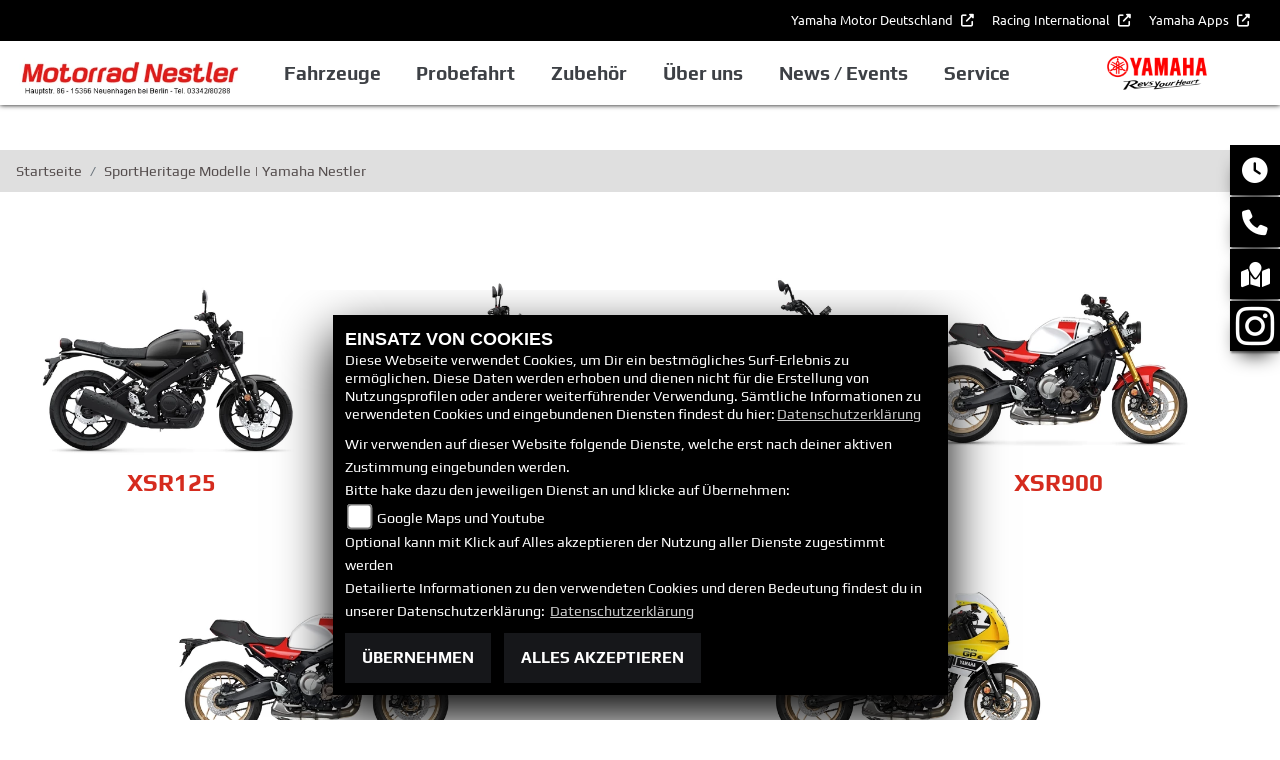

--- FILE ---
content_type: text/html; charset=utf-8
request_url: https://yamaha-nestler.de/de/yamaha-modelle/type-motorraeder/SportHeritage
body_size: 9927
content:

<!DOCTYPE html>

<html lang=de>
<head>
    <meta charset="utf-8" />
    <meta name="viewport" content="width=device-width" />
    <meta name="theme-color" content="#d52b1e">
    <title>SportHeritage Modelle | Yamaha Nestler </title>
    <meta name="keywords" content="yamaha, modelle, technische Daten, motorr&#228;der, Yamaha Nestler" />
    <meta name="description" content="Hier finden Sie die aktuellen Yamaha SportHeritage Modelle mit technischen Daten." />

    <meta name="robots" content="index,follow" />
    <meta http-equiv="Content-Type" content="text/html; charset=utf-8" />

                <link rel="shortcut icon" href="https://images5.1000ps.net/member-dateien/291_files/yamaha-favicon_2025-02-20.png" type="image/x-icon" />
            
<link href="/de/Content/Yamaha2020?v=XPze58I-f12KJbmw0iAp2Mlt6YmwKLZPY0YR8xhqcZ01" rel="stylesheet"/>
        </head>
<body class=" Yamaha2020  sb-right">

    <script src="/de/Content/base/js/jquery-3.5.1.min.js"></script>
    <script>
        jQuery.event.special.touchstart = {
            setup: function (_, ns, handle) {
                this.addEventListener("touchstart", handle, { passive: true });
            }
        };
    </script>
    <header class="transparent-background container-fluid" id="myMenuHeader">
    
<div class="d-flex head-topinfo">
<div class="container-template">
        <div class="flex-fill">
            <div class="d-flex p-2">

                <div class="openingtimes-head">
</div>
           
                    <div class="additional-info">
                        <nav class="navbar navbar-dark navbar-expand-lg">
                            <div class="collapse navbar-collapse">
                                <ul class="navbar-nav">
                                    <li class="nav-item">
                                        <a class="nav-link extern-link mr-2" href="https://www.yamaha-motor.eu/de/de/" target="_blank" title="" role="button" aria-haspopup="true" aria-expanded="false">
                                            Yamaha Motor Deutschland
                                        </a>
                                    </li>
                                   
                                        <li class="nav-item">
                                            <a class="nav-link extern-link mr-2" href="https://www.yamaha-racing.com/" target="_blank" title="Racing International" role="button" aria-haspopup="true" aria-expanded="false">
                                                Racing International
                                            </a>
                                        </li>
                                    
                                    <li class="nav-item">
                                        <a class="nav-link extern-link" href="https://www.yamaha-motor.eu/de/de/experiences/applications/" target="_blank" title="" role="button" aria-haspopup="true" aria-expanded="false">
                                            Yamaha Apps
                                        </a>
                                    </li>
                                </ul>
                            </div>
                        </nav>
                    </div>
            </div>
        </div>
    </div>
	</div>
    <div class="d-flex flex-row mb-lg-3 head-navigation">
       
        <div class="flex-fill justify-content-start dealer-logo-box">
                <a class="dealer-logo-link" href="/de"><img class="dealer-logo" src="https://images.1000ps.net/member-dateien/367854_files/nestler_2_2020-12-30.png?maxwidth=400&maxheight=200" alt="Logo" title="Logo" /></a>
        </div>
        <div class="flex-fill flex-column nav-base">            
            
<nav class="navbar navbar-dark navbar-expand-lg px-0">

    <button class="navbar-toggler" type="button" data-toggle="collapse" data-target="#navbarNavDropdown" aria-controls="navbarNavDropdown" aria-expanded="false" aria-label="Toggle navigation">
        <span class="navbar-toggler-icon"></span>
    </button>
    <div class="collapse navbar-collapse justify-content-center" id="navbarNavDropdown">
        <button class="navbar-toggler" type="button" data-toggle="collapse" data-target="#navbarNavDropdown" aria-controls="navbarNavDropdown" aria-expanded="false" aria-label="Toggle navigation">
            <svg aria-hidden="true" data-prefix="fas" data-icon="times" class="svg-inline--fa fa-times fa-w-11 " role="img" xmlns="http://www.w3.org/2000/svg" viewBox="0 0 352 512"><path fill="currentColor" d="M242.72 256l100.07-100.07c12.28-12.28 12.28-32.19 0-44.48l-22.24-22.24c-12.28-12.28-32.19-12.28-44.48 0L176 189.28 75.93 89.21c-12.28-12.28-32.19-12.28-44.48 0L9.21 111.45c-12.28 12.28-12.28 32.19 0 44.48L109.28 256 9.21 356.07c-12.28 12.28-12.28 32.19 0 44.48l22.24 22.24c12.28 12.28 32.2 12.28 44.48 0L176 322.72l100.07 100.07c12.28 12.28 32.2 12.28 44.48 0l22.24-22.24c12.28-12.28 12.28-32.19 0-44.48L242.72 256z"></path></svg>
        </button>
        <div class="d-block d-sm-none socialmedialink">


        <a href="https://www.instagram.com/yamahanestler/" class="socailmedialink link-instagram" target="_blank" title="Yamaha Nestler auf Instagram">
            <i class="fab fa-instagram" aria-label="Instagram Fanpage von Yamaha Nestler"></i>
        </a>

    
</div>
        <div class="text-right pr-3 navbar-over">
            <ul class="navbar-nav">




                        <li class="nav-item dropdown">
                            <a class="nav-link dropdown-toggle text-uppercase" href="#" id="navbarDropdownMenuLink0" title="Fahrzeuge" role="button" data-toggle="dropdown" aria-haspopup="true" aria-expanded="false">
                                Fahrzeuge
                            </a>
                            <div class="dropdown-menu transparent-background" aria-labelledby="navbarDropdownMenuLink0">
                                    <a class="dropdown-item " href="/de/motorrad-fahrzeugbestand"  title="Unser Yamaha Fahrzeugbestand" id=FahrzeugBestand>Unser Yamaha Fahrzeugbestand</a>
                                    <a class="dropdown-item " href="/de/yamaha-modelle/type-motorraeder"  title="Yamaha Motorr&#228;der" >Motorr&#228;der</a>
                                    <a class="dropdown-item " href="/de/yamaha-modelle/type-roller"  title="Yamaha Roller" >Roller</a>
                                    <a class="dropdown-item " href="/de/finanzierungsanfrage"  title="Finanzierung und Leasing" >Finanzierung und Leasing</a>
                            </div>
                        </li>
                        <li class="nav-item active">
                            <a class="nav-link text-uppercase " href="/de/probefahrtanfrage"  title="Probefahrt">Probefahrt</a>
                        </li>
                        <li class="nav-item dropdown">
                            <a class="nav-link dropdown-toggle text-uppercase" href="#" id="navbarDropdownMenuLink1" title="Zubeh&#246;r" role="button" data-toggle="dropdown" aria-haspopup="true" aria-expanded="false">
                                Zubeh&#246;r
                            </a>
                            <div class="dropdown-menu transparent-background" aria-labelledby="navbarDropdownMenuLink1">
                                    <a class="dropdown-item extern-link" href="https://www.yamaha-motor.eu/de/de/clothing-merchandise/clothing/" target='_blank' title="Bekleidung" id=>Bekleidung</a>
                                    <a class="dropdown-item extern-link" href="https://www.yamaha-motor.eu/de/de/accessories/" target='_blank' title="Zubeh&#246;r" id=>Zubeh&#246;r</a>
                                    <a class="dropdown-item extern-link" href="https://www.yamaha-motor.eu/de/de/service-support/yamalube/" target='_blank' title="Yamalube" >Yamalube</a>
                            </div>
                        </li>
                        <li class="nav-item dropdown">
                            <a class="nav-link dropdown-toggle text-uppercase" href="#" id="navbarDropdownMenuLink2" title="&#220;ber uns" role="button" data-toggle="dropdown" aria-haspopup="true" aria-expanded="false">
                                &#220;ber uns
                            </a>
                            <div class="dropdown-menu transparent-background" aria-labelledby="navbarDropdownMenuLink2">
                                    <a class="dropdown-item " href="/de/unser-unternehmen"  title="Unternehmen" >Unternehmen</a>
                                    <a class="dropdown-item " href="/de/unser-team"  title="Team" >Team</a>
                                    <a class="dropdown-item extern-link" href="https://home.mobile.de/MOTORRADCENTERMIKENESTLER#ses" target='_blank' title="mobile.de Fahrzeugbestand" >mobile.de Fahrzeugbestand</a>
                                    <a class="dropdown-item " href="/de/jobangebote"  title="Jobs" >Jobs</a>
                                    <a class="dropdown-item " href="/de/kontakt"  title="Kontakt" >Kontakt</a>
                            </div>
                        </li>
                        <li class="nav-item dropdown">
                            <a class="nav-link dropdown-toggle text-uppercase" href="#" id="navbarDropdownMenuLink3" title="News / Events" role="button" data-toggle="dropdown" aria-haspopup="true" aria-expanded="false">
                                News / Events
                            </a>
                            <div class="dropdown-menu transparent-background" aria-labelledby="navbarDropdownMenuLink3">
                                    <a class="dropdown-item " href="/de/yamaha-promotions"  title="Yamaha Promotions" >Yamaha Promotions</a>
                                    <a class="dropdown-item " href="/de/news"  title="News" >News</a>
                                    <a class="dropdown-item " href="/de/aktuelle-veranstaltungen"  title="Events" >Events</a>
                                    <a class="dropdown-item extern-link" href="https://www.yamaha-motor.eu/de/de/news/" target='_blank' title="Yamaha News" >Yamaha News</a>
                                    <a class="dropdown-item extern-link" href="https://www.yamaha-motor.eu/de/de/events/#/" target='_blank' title="Yamaha Events" >Yamaha Events</a>
                            </div>
                        </li>
                        <li class="nav-item dropdown">
                            <a class="nav-link dropdown-toggle text-uppercase" href="#" id="navbarDropdownMenuLink4" title="Service" role="button" data-toggle="dropdown" aria-haspopup="true" aria-expanded="false">
                                Service
                            </a>
                            <div class="dropdown-menu transparent-background" aria-labelledby="navbarDropdownMenuLink4">
                                    <a class="dropdown-item " href="/de/unser-service"  title="Leistungen" >Leistungen</a>
                                    <a class="dropdown-item " href="/de/you-services"  title="YOU Services" >YOU Services</a>
                                    <a class="dropdown-item extern-link" href="https://www.yamaha-motor.eu/de/de/service-maintenance/owner-manual/" target='_blank' title="Bedienungsanleitungen" >Bedienungsanleitungen</a>
                                    <a class="dropdown-item extern-link" href="https://www.yamaha-motor.eu/de/de/service-maintenance/parts-catalogue/" target='_blank' title="Ersatzteilkatalog" >Ersatzteilkatalog</a>
                                    <a class="dropdown-item extern-link" href="https://www.yamaha-motor.eu/de/de/brochures/" target='_blank' title="Download Prospekte" >Download Prospekte</a>
                            </div>
                        </li>
            </ul>
        </div>
    </div>
</nav>
        </div>
        <div class="flex-fill align-self-center marken-logo">
                <a href="/de" title="Startseite Yamaha Nestler"><img class="template_logo" src="https://images5.1000ps.net/member-dateien/291_files/2025-yam-yamaharyh-logo-red-blackryh-flat-jp-lsc-rgb_2025-02-20.png?maxwidth=300&maxheight=150" alt="Yamaha Logo" /></a>
        </div>
    </div>
</header>

    
<div class="container">
    <div class="Sidebar__buttons_mobile d-flex d-md-none row justify-content-center container-template sidebarsSlider">

                                     <a href="#" class="col sbbr_button sbbmap" data-toggle="modal" data-target="#StandortSidebar" title="Standort" alt="Standort Modal öffnen"></a>
                <a target="_blank" class="col sbbr_button sbbinstagram" href="https://www.instagram.com/yamahanestler/" title="Instagram" alt="Link zur Instagram Fanpage"></a>
    </div>
</div>




    


    <div class="breadcrumb-container ">
        <div class="container-template">
                <nav aria-label="breadcrumb">
                    <ol class="breadcrumb px-0">
                                    <li class="breadcrumb-item text-uppercase"><a href="/de" class="normaltextlink" title="Startseite"><b>Startseite</b></a></li>
                                    <li class="breadcrumb-item text-uppercase active" aria-current="page"><b>SportHeritage Modelle | Yamaha Nestler </b></li>
                    </ol>
                </nav>
                            <script type="application/ld+json">
                    [{
            "@context": "http://schema.org",
                    "@type": "BreadcrumbList",
                    "itemListElement":
                    [
                        {
                            "@type":"ListItem",
                            "position": 1,
                            "item":
                            {
                                "@id":"/",
                                "name":"Startseite"
                            }
                        }
                            ,
                        {
                            "@type":"ListItem",
                            "position": 2,
                            "item":
                            {
                                "@id":"",
                                "name":"SportHeritage Modelle | Yamaha Nestler "
                            }
                        }
                    ]
                    }]
                </script>
        </div>
    </div>



    <div role="main"   class="sbb-padding"   >
        
    <div class="container-template my-4">
        <div class="motkat">
            
                        <div id="" class="modellcontent mt-3">
                          
                                <div class="row px-2 mx-auto py-5">
            <div class="col-xl-3 col-lg-4 col-md-6 col-12 px-0 mb-5 position-relative mx-auto text-center text-lg-left" data-aos="fade-up">
                <div class="boxinline-style">
                    <a href="/de/motorrad-modell-yamaha-xsr125-10653-2026" title="Yamaha XSR125   ansehen">

                        <picture>
                            <source srcset="https://images5.1000ps.net/images_bikekat/2026/4-Yamaha/10653-XSR125/002-639005307692991543-yamaha-xsr125.jpg?mode=crop&width=480&height=350&format=webp" type="image/webp" />
                            <source srcset="https://images5.1000ps.net/images_bikekat/2026/4-Yamaha/10653-XSR125/002-639005307692991543-yamaha-xsr125.jpg?mode=crop&width=480&height=350" type="image/jpeg" />
                            <img class="img-fluid lazyload" data-src="https://images5.1000ps.net/images_bikekat/2026/4-Yamaha/10653-XSR125/002-639005307692991543-yamaha-xsr125.jpg?mode=crop&width=480&height=350&format=webp" src="https://images6.1000ps.net/images/nopic-motorcycle.gif?mode=crop&width=480&height=350" alt="Yamaha XSR125  " />
                        </picture>
                        <div class="lineargradientbg pt-5 px-4">
                            <h3> XSR125  </h3>
                            <div class="standard-line mb-2"></div>
                            <p>
                                
                                
                            </p>
                        </div>
                    </a>
                </div>
            </div>
            <div class="col-xl-3 col-lg-4 col-md-6 col-12 px-0 mb-5 position-relative mx-auto text-center text-lg-left" data-aos="fade-up">
                <div class="boxinline-style">
                    <a href="/de/motorrad-modell-yamaha-xsr125-legacy-11175-2026" title="Yamaha XSR125 Legacy   ansehen">

                        <picture>
                            <source srcset="https://images5.1000ps.net/images_bikekat/2026/4-Yamaha/11175-XSR125_Legacy/001-639005304812107551-yamaha-xsr125-legacy.jpg?mode=crop&width=480&height=350&format=webp" type="image/webp" />
                            <source srcset="https://images5.1000ps.net/images_bikekat/2026/4-Yamaha/11175-XSR125_Legacy/001-639005304812107551-yamaha-xsr125-legacy.jpg?mode=crop&width=480&height=350" type="image/jpeg" />
                            <img class="img-fluid lazyload" data-src="https://images5.1000ps.net/images_bikekat/2026/4-Yamaha/11175-XSR125_Legacy/001-639005304812107551-yamaha-xsr125-legacy.jpg?mode=crop&width=480&height=350&format=webp" src="https://images6.1000ps.net/images/nopic-motorcycle.gif?mode=crop&width=480&height=350" alt="Yamaha XSR125 Legacy  " />
                        </picture>
                        <div class="lineargradientbg pt-5 px-4">
                            <h3> XSR125 Legacy  </h3>
                            <div class="standard-line mb-2"></div>
                            <p>
                                
                                
                            </p>
                        </div>
                    </a>
                </div>
            </div>
            <div class="col-xl-3 col-lg-4 col-md-6 col-12 px-0 mb-5 position-relative mx-auto text-center text-lg-left" data-aos="fade-up">
                <div class="boxinline-style">
                    <a href="/de/motorrad-modell-yamaha-xsr700-8324-2026" title="Yamaha XSR700   ansehen">

                        <picture>
                            <source srcset="https://images5.1000ps.net/images_bikekat/2026/4-Yamaha/8324-XSR700/001-639005303420051106-yamaha-xsr700.jpg?mode=crop&width=480&height=350&format=webp" type="image/webp" />
                            <source srcset="https://images5.1000ps.net/images_bikekat/2026/4-Yamaha/8324-XSR700/001-639005303420051106-yamaha-xsr700.jpg?mode=crop&width=480&height=350" type="image/jpeg" />
                            <img class="img-fluid lazyload" data-src="https://images5.1000ps.net/images_bikekat/2026/4-Yamaha/8324-XSR700/001-639005303420051106-yamaha-xsr700.jpg?mode=crop&width=480&height=350&format=webp" src="https://images6.1000ps.net/images/nopic-motorcycle.gif?mode=crop&width=480&height=350" alt="Yamaha XSR700  " />
                        </picture>
                        <div class="lineargradientbg pt-5 px-4">
                            <h3> XSR700  </h3>
                            <div class="standard-line mb-2"></div>
                            <p>
                                
                                
                            </p>
                        </div>
                    </a>
                </div>
            </div>
            <div class="col-xl-3 col-lg-4 col-md-6 col-12 px-0 mb-5 position-relative mx-auto text-center text-lg-left" data-aos="fade-up">
                <div class="boxinline-style">
                    <a href="/de/motorrad-modell-yamaha-xsr900-8430-2026" title="Yamaha XSR900   ansehen">

                        <picture>
                            <source srcset="https://images5.1000ps.net/images_bikekat/2026/4-Yamaha/8430-XSR900/001-639005288506366947-yamaha-xsr900.jpg?mode=crop&width=480&height=350&format=webp" type="image/webp" />
                            <source srcset="https://images5.1000ps.net/images_bikekat/2026/4-Yamaha/8430-XSR900/001-639005288506366947-yamaha-xsr900.jpg?mode=crop&width=480&height=350" type="image/jpeg" />
                            <img class="img-fluid lazyload" data-src="https://images5.1000ps.net/images_bikekat/2026/4-Yamaha/8430-XSR900/001-639005288506366947-yamaha-xsr900.jpg?mode=crop&width=480&height=350&format=webp" src="https://images6.1000ps.net/images/nopic-motorcycle.gif?mode=crop&width=480&height=350" alt="Yamaha XSR900  " />
                        </picture>
                        <div class="lineargradientbg pt-5 px-4">
                            <h3> XSR900  </h3>
                            <div class="standard-line mb-2"></div>
                            <p>
                                
                                
                            </p>
                        </div>
                    </a>
                </div>
            </div>
            <div class="col-xl-3 col-lg-4 col-md-6 col-12 px-0 mb-5 position-relative mx-auto text-center text-lg-left" data-aos="fade-up">
                <div class="boxinline-style">
                    <a href="/de/motorrad-modell-yamaha-xsr900-35kw-13345-2026" title="Yamaha XSR900 35kW   ansehen">

                        <picture>
                            <source srcset="https://images5.1000ps.net/images_bikekat/2026/4-Yamaha/13345-XSR900_35kW/003-639005302705224231-yamaha-xsr900-35kw.jpg?mode=crop&width=480&height=350&format=webp" type="image/webp" />
                            <source srcset="https://images5.1000ps.net/images_bikekat/2026/4-Yamaha/13345-XSR900_35kW/003-639005302705224231-yamaha-xsr900-35kw.jpg?mode=crop&width=480&height=350" type="image/jpeg" />
                            <img class="img-fluid lazyload" data-src="https://images5.1000ps.net/images_bikekat/2026/4-Yamaha/13345-XSR900_35kW/003-639005302705224231-yamaha-xsr900-35kw.jpg?mode=crop&width=480&height=350&format=webp" src="https://images6.1000ps.net/images/nopic-motorcycle.gif?mode=crop&width=480&height=350" alt="Yamaha XSR900 35kW  " />
                        </picture>
                        <div class="lineargradientbg pt-5 px-4">
                            <h3> XSR900 35kW  </h3>
                            <div class="standard-line mb-2"></div>
                            <p>
                                
                                
                            </p>
                        </div>
                    </a>
                </div>
            </div>
            <div class="col-xl-3 col-lg-4 col-md-6 col-12 px-0 mb-5 position-relative mx-auto text-center text-lg-left" data-aos="fade-up">
                <div class="boxinline-style">
                    <a href="/de/motorrad-modell-yamaha-xsr900-gp-12199-2026" title="Yamaha XSR900 GP   ansehen">

                        <picture>
                            <source srcset="https://images5.1000ps.net/images_bikekat/2026/4-Yamaha/12199-XSR900_GP/021-638983678140576576-yamaha-xsr900-gp.jpg?mode=crop&width=480&height=350&format=webp" type="image/webp" />
                            <source srcset="https://images5.1000ps.net/images_bikekat/2026/4-Yamaha/12199-XSR900_GP/021-638983678140576576-yamaha-xsr900-gp.jpg?mode=crop&width=480&height=350" type="image/jpeg" />
                            <img class="img-fluid lazyload" data-src="https://images5.1000ps.net/images_bikekat/2026/4-Yamaha/12199-XSR900_GP/021-638983678140576576-yamaha-xsr900-gp.jpg?mode=crop&width=480&height=350&format=webp" src="https://images6.1000ps.net/images/nopic-motorcycle.gif?mode=crop&width=480&height=350" alt="Yamaha XSR900 GP  " />
                        </picture>
                        <div class="lineargradientbg pt-5 px-4">
                            <h3> XSR900 GP  </h3>
                            <div class="standard-line mb-2"></div>
                            <p>
                                
                                
                            </p>
                        </div>
                    </a>
                </div>
            </div>
    </div>

                        </div>


        </div>
    </div>

    </div>
    <footer>
    <div class="container-template py-4 px-3">
        <div class="row">
            <div class="col-12 col-sm-6 col-lg-3 mb-3 kontakt-footer">
                <div class="contact--base">
        <h3 class="text-uppercase">Yamaha Nestler</h3>
        <div class="border my-2"></div>

        
<p>


    <a class="cardlink" href="https://maps.google.com/?q=Hauptstra&#223;e, 86 15366 Neuenhagen BrandenburgDeutschland" title="Navigiere zur Adresse von Yamaha Nestler" target="_blank">
        Yamaha Nestler<br>Hauptstraße, 86<br>15366 Neuenhagen<br>Deutschland
    </a>
</p>
<dl class="linkliste">
        <dt>Telefon:</dt>
        <dd><a href="tel:+49334280288" title="Yamaha Nestler anrufen">+49334280288</a></dd>
                <dt>Fax:</dt>
        <dd>03342/200062</dd>
            <dt>WWW:</dt>
        <dd><a href="http://www.yamaha-nestler.de" target="_blank">http://www.yamaha-nestler.de</a></dd>
            <dt>E-Mail:</dt>
        <dd>

            <script type="text/javascript">
                var a = 'info';
                var y = 'yamaha-nestler.de';
                document.write('<a href=\"mailto:' + a + '@' + y + '\">');
                document.write(a + '@' + y + '</a>');
            </script>
        </dd>
            <dt class="sociallinks">Social:</dt>
        <dd class="sociallinks">
            


        <a href="https://www.instagram.com/yamahanestler/" class="socailmedialink link-instagram" target="_blank" title="Yamaha Nestler auf Instagram">
            <i class="fab fa-instagram" aria-label="Instagram Fanpage von Yamaha Nestler"></i>
        </a>

    

        </dd>
    </dl>
    </div>

            </div>

            <div class="col-12 col-sm-6 col-lg-3 mb-3 links-footer">
<h3 class="text-uppercase">Links</h3>
<div class="border my-2"></div>
<ul class="linkliste">
    <li><a href="/de/unser-unternehmen" class="linkunternehmen_footer" title="Unternehmen Footer">Unternehmen</a></li>
        <li><a href="/de/neufahrzeuge" class="linkneufahrzeuge_footer" title="Alle Neufahrzeuge">Neufahrzeuge</a></li>
        <li><a href="/de/gebrauchte-motorraeder" class="linkgebrauchte_footer" title="Alle Gebrauchten Motorräder">Gebrauchtfahrzeuge</a></li>
        <li><a href="/de/unser-service" class="linkservice_footer" title="Service">Service</a></li>
    </ul>                </div>

            <div class="col-12 col-sm-6 col-lg-3 mb-3 rechtliches-footer">
                    <h3 class="text-uppercase">Rechtliches</h3>
    <div class="border my-2"></div>
<ul class="linkliste d-flex flex-wrap">
    <li><a href="/de/agb" class="agb-link" title="AGB">AGB</a></li>
    <li><a href="/de/impressum" class="impressum-link" title="Impressum">Impressum</a></li>
    <li><a href="/de/datenschutz" class="datenschutz-link" title="Datenschutz">Datenschutz</a></li>
    <li><a href="/de/Disclaimer" class="disclaimer-link" title="Disclaimer">Disclaimer</a></li>
    <li><a href="/de/barrierefreiheit" class="barrierefreiheit-link" title="Barrierefreiheit">Barrierefreiheit</a></li>

</ul>
<ul class="linkliste">
    <li><a href="/de/yamaha-modelle/type-motorraeder/content-batteriegesetz" class="linkbatterie_footer" title="Batteriegesetz">Batteriegesetz</a></li>
        <li><a href="/de/yamaha-modelle/type-motorraeder/content-altoelverordnung" class="linkverordnung_footer" title="Altölverordnung">Altölverordnung</a></li>
    </ul>            </div>
            <div class="col-12 col-sm-6 col-lg-3 mb-3 oeffnungszeiten">

                <h3 class="text-uppercase">Öffnungszeiten</h3>
                <div class="border my-2"></div>
                


    <script>
        jQuery(function () {
            jQuery('[data-toggle="tooltip"]').tooltip()
        })
    </script>
    <div class="bz-tabs">
            <div class="tab-content p-3" id="pills-tabContent-footer">

                    <div class="tab-pane fade show active" id="pills-oeff-footer" role="tabpanel">
                        <div class="oeff-main ">


                        </div>
                    </div>

            </div>


        </div>

                <div class="text-right emptycachesymbol"><a href="/de/cacheleeren" title="Dient zum leeren des Zwischenspeichers der Websites" rel=”nofollow”><i class="far fa-check-square"></i></a></div>
            </div>
        </div>
        <div class="row mt-4">
            

        </div>
        
    </div>
</footer>

<div id="sidebarright" class="d-none d-md-block">
                             <a href="#" class="sbbr_button sbbclock" data-toggle="modal" data-target="#OeffnungszeitenSidebar" title="Öffnungszeiten" aria-labelledby="pills-tabContent-modal" alt="Öfnungszeiten Popup öffnen"><i class="fas fa-clock"></i></a>
                             <a href="#" class="sbbr_button sbbphonecall" data-toggle="modal" data-target="#TelefonSidebar" title="Kontaktdaten" aria-labelledby="TelefonSidebar" alt="Telefon Sidebar Popup öffnen"><i class="fas fa-phone"></i></a>
                             <a href="#" class="sbbr_button sbbmapmarked" data-toggle="modal" data-target="#StandortSidebar" title="Standort" aria-labelledby="StandortSidebar" alt="Standort Sidebar Popup öffnen"><i class="fas fa-map-marked"></i></a>
            <a target="_blank" class="sbbr_button sbbinstagram2" href="https://www.instagram.com/yamahanestler/" title="Instagram" alt="Link zur Instagram Fanpage">
            </a>
</div>
<div id="sidebarleft" class="d-none d-md-block">
</div>



<div id="OeffnungszeitenSidebar" class="modal fade">
    <div class="modal-dialog">
        <div class="modal-content">
            <div class="modal-header">
                <h3 class="modal-title">Öffnungszeiten</h3>
                <button type="button" class="close" data-dismiss="modal" aria-hidden="true">&times;</button>
            </div>
            <div class="modal-body">

                


    <script>
        jQuery(function () {
            jQuery('[data-toggle="tooltip"]').tooltip()
        })
    </script>
    <div class="bz-tabs">
            <div class="tab-content p-3" id="pills-tabContent-modal">

                    <div class="tab-pane fade show active" id="pills-oeff-modal" role="tabpanel">
                        <div class="oeff-main ">


                        </div>
                    </div>

            </div>


        </div>

            </div>
            <div class="modal-footer">
                <button type="button" class="standard-button text-uppercase" data-dismiss="modal">Schließen</button>
            </div>
        </div>
    </div>
</div>


<div id="TelefonSidebar" class="modal fade">
    <div class="modal-dialog">
        <div class="modal-content">
            <div class="modal-header">
                <h3 class="modal-title">Kontakt</h3>
                <button type="button" class="close" data-dismiss="modal" aria-hidden="true">&times;</button>
            </div>
            <div class="modal-body">
                
<p>


    <a class="cardlink" href="https://maps.google.com/?q=Hauptstra&#223;e, 86 15366 Neuenhagen BrandenburgDeutschland" title="Navigiere zur Adresse von Yamaha Nestler" target="_blank">
        Yamaha Nestler<br>Hauptstraße, 86<br>15366 Neuenhagen<br>Deutschland
    </a>
</p>
<dl class="linkliste">
        <dt>Telefon:</dt>
        <dd><a href="tel:+49334280288" title="Yamaha Nestler anrufen">+49334280288</a></dd>
                <dt>Fax:</dt>
        <dd>03342/200062</dd>
            <dt>WWW:</dt>
        <dd><a href="http://www.yamaha-nestler.de" target="_blank">http://www.yamaha-nestler.de</a></dd>
            <dt>E-Mail:</dt>
        <dd>

            <script type="text/javascript">
                var a = 'info';
                var y = 'yamaha-nestler.de';
                document.write('<a href=\"mailto:' + a + '@' + y + '\">');
                document.write(a + '@' + y + '</a>');
            </script>
        </dd>
            <dt class="sociallinks">Social:</dt>
        <dd class="sociallinks">
            


        <a href="https://www.instagram.com/yamahanestler/" class="socailmedialink link-instagram" target="_blank" title="Yamaha Nestler auf Instagram">
            <i class="fab fa-instagram" aria-label="Instagram Fanpage von Yamaha Nestler"></i>
        </a>

    

        </dd>
    </dl>
            </div>
            <div class="modal-footer">
                <button type="button" class="standard-button text-uppercase" data-dismiss="modal">Schließen</button>
            </div>
        </div>
    </div>
</div>

<div id="StandortSidebar" class="modal fade">
    <div class="modal-dialog">
        <div class="modal-content">
            <div class="modal-header">
                <h3 class="modal-title">Unser Standort</h3>
                <button type="button" class="close" data-dismiss="modal" aria-hidden="true">&times;</button>
            </div>
            <div class="modal-body">
                    <p>
                        <b>Yamaha Nestler</b><br />
                        Hauptstra&#223;e, 86<br />
                        15366 Neuenhagen<br />
Deutschland                        <br />
                        Telefon: <a href="tel:+49334280288">+49334280288</a>
                        </p>
                                                


            </div>
            <div class="clearfix"></div>
            <div class="modal-footer">
                <button type="button" class="standard-button text-uppercase" data-dismiss="modal">Schließen</button>
            </div>
        </div>
    </div>
</div>

<div id="WhatsappSidebar" class="modal fade">
    <div class="modal-dialog">
        <div class="modal-content">
            <div class="modal-header">
                <h2 class="modal-title">Whatsapp Kontakt</h2>
                <button type="button" class="close" data-dismiss="modal" aria-hidden="true">&times;</button>
            </div>
            <div class="modal-body">
                <div class="table-responsive">
                    <table class="table table-striped">
                        <tbody>
                            <tr>
                                <th scope="col">Whatsapp Nummer:</th>
                                <td><a href="tel:" title="Yamaha Nestler anrufen"></a></td>
                            </tr>
                        </tbody>
                    </table>
                        <a href="https://wa.me/" class="content__button" target="_blank">Kontaktiere uns direkt</a>
                </div>
            </div>
            <div class="modal-footer">
                <button type="button" class="standard-button text-uppercase" data-dismiss="modal">Schließen</button>
            </div>
        </div>
    </div>
</div>



        
        <link href="https://images5.1000ps.net/haendlerwebseiten/globalfiles/Scripts/CookieConsent/cookieconsent.min.css?v=37" type="text/css" rel="stylesheet" />
        <script type="text/javascript" src="https://images.1000ps.net/haendlerwebseiten/globalfiles/Scripts/CookieConsent/cookieconsent.js?v=39"></script>
        <div class="cookieinfo_over" style="display:none;">
            <div class="cookie_content">
                <strong>EINSATZ VON COOKIES</strong><br />
                Diese Webseite verwendet Cookies, um Dir ein bestmögliches Surf-Erlebnis zu ermöglichen. Diese Daten werden erhoben und dienen nicht für die Erstellung von Nutzungsprofilen oder anderer weiterführender Verwendung. Sämtliche Informationen zu verwendeten Cookies und eingebundenen Diensten findest du hier:<a href="/de/datenschutz" title="Datenschutzrichtlinien">Datenschutzerklärung</a>
                <form action="/de/HomeController/SetCookies/" id="cookiequest" method="post">
                    <div class="save_choice">
                        Wir verwenden auf dieser Website folgende Dienste, welche erst nach deiner aktiven Zustimmung eingebunden werden.<br />
                        Bitte hake dazu den jeweiligen Dienst an und klicke auf Übernehmen:<br />
                        
                        <input type="checkbox" id="GoogleMapsYoutube" name="GoogleMapsYoutubeCookies" value="true"><label for="GoogleMapsYoutube">Google Maps und Youtube</label><br />
                        Optional kann mit Klick auf Alles akzeptieren der Nutzung aller Dienste zugestimmt werden<br />
                        Detailierte Informationen zu den verwendeten Cookies und deren Bedeutung findest du in unserer Datenschutzerklärung: <a href="/de/datenschutz" title="Datenschutzrichtlinien">Datenschutzerklärung</a>

                        <div class="clearfix"></div>
                    </div>
                    <button class="standard-button standardbuttonlink button__main" title="Cookies ablehnen" data-ajax="false" type="submit" id="cookiesentdis" onclick="javascript: setCookiesConsent(false,'de')">Übernehmen</button>
                    <button class="standard-button standardbuttonlink button__main" title="Cookies setzen" data-ajax="false" data-cm-action="accept-all" type="submit" id="cookiesent" data-cy="cookie-accept-button" onclick="javascript: setCookiesConsent(true,'de')">Alles akzeptieren</button>
                    <div class="noscript" style="display:block;">Um zustimmen zu können und um eine Verwendung der Scripte zu ermöglichen muss in deinem Browser Javascript aktiviert werden</div>
                </form>
            </div>
        </div>

    

    <script src="/de/Content/js/Yamaha2020?v=JpAQQHnqtmWNSym5V8Ln4aktoi4B_7n6Q31nLMM7ogI1"></script>

    
    <script src="/de/bundles/slick-slider-js?v=3O6rzmMInEV11qomRb5w3wMHmFSRSZFPCUnvhx1PJ-01"></script>

    <script src="/de/Content/Themes/Default/Default/js/functions.js"></script>

    <link href="/de/bundles/slick-slider-css?v=Z0mEJb9_910iDFTn5zHlCpdH_mbQU9KER405SzHklIs1" rel="stylesheet"/>

    <script src="/de/bundles/universal-parallax-js?v=VMps06hiIwbsJ9mTSirWU61ew9QxXMSPPAQqtxtBfRI1"></script>
<link href="/de/bundles/universal-parallax-css?v=6zYxGSzTcDOgOPPNvXRyP-bKN6wcBlaI4WsVWMUzK_s1" rel="stylesheet"/>
        <script>
            /*Achtung: für Triumph ist speed in Logik PageHead gleichzusetzen*/
            new universalParallax().init({
                speed: 4,
            });
        </script>
    <link href="/de/bundles/fontawesome-free-css/Yamaha2020?v=_lfZq_77FP-iMbwSALJUbYU7jKPR_x63B0r3_3pP-Rs1" rel="stylesheet"/>

    
    <script type="text/javascript">
    $(function () {
        $('#showAll').click(function () {
            console.log('alle anzeigen');
            $('.modellcontent').show();
            $('html, body').animate({ scrollTop: $('.motkat').offset().top - 150 }, 1000);
            AOS.refresh();
            });
        $('.biketype').click(function () {
            $('.modellcontent').hide();
            $('#biketypeliste' + $(this).attr('target')).show();
            $('html, body').animate({ scrollTop: $('.motkat').offset().top - 150 }, 1000);
            AOS.refresh();
        });
    });
        </script>

<script type="text/javascript">

    jQuery(document).ready(function () {
        jQuery('.sidebarsSlider').not('.slick-initialized').slick({
            infinite: true,
            slidesToShow: 3,
            slidesToScroll: 1,
            responsive: [
                {
                    breakpoint: 1300,
                    settings: {
                        centerMode: false,
                        slidesToShow: 5,
                        slidesToScroll: 1,
                        variableWidth: false
                    }
                }, {
                    breakpoint: 992,
                    settings: {
                        centerMode: false,
                        slidesToShow: 5,
                        slidesToScroll: 1,
                        variableWidth: false
                    }
                }, {
                    breakpoint: 576,
                    settings: {
                        centerMode: false,
                        slidesToShow: 5,
                        slidesToScroll: 1,
                        variableWidth: false
                    }
                }]
        });
    });
</script>

<script type="text/javascript">

    jQuery(document).ready(function () {
        jQuery('.sidebarsSlider').not('.slick-initialized').slick({
            infinite: true,
            slidesToShow: 3,
            slidesToScroll: 1,
            responsive: [
                {
                    breakpoint: 1300,
                    settings: {
                        centerMode: false,
                        slidesToShow: 5,
                        slidesToScroll: 1,
                        variableWidth: false
                    }
                }, {
                    breakpoint: 992,
                    settings: {
                        centerMode: false,
                        slidesToShow: 5,
                        slidesToScroll: 1,
                        variableWidth: false
                    }
                }, {
                    breakpoint: 576,
                    settings: {
                        centerMode: false,
                        slidesToShow: 5,
                        slidesToScroll: 1,
                        variableWidth: false
                    }
                }]
        });
    });
</script>



    <script>
        $(document).ready(function () {
            changeHeader("false",0);
            AOS.init({
                duration: 800,
                offset: -100,
                once: false
            });
            jQuery(".navbar-toggler").on("click", function () {

                if (jQuery(".navbar-toggler").hasClass("navbar-toggled") == true) {

                    jQuery(".navbar-toggler").removeClass("navbar-toggled");
                } else {
                    jQuery(".navbar-toggler").addClass("navbar-toggled");
                }

            })
        });
    </script>
    <script defer data-domain="yamaha-nestler.de" src="https://images10.1000ps.net/js/plausible.manual.js"></script>

    <script>window.plausible = window.plausible || function () { (window.plausible.q = window.plausible.q || []).push(arguments) }</script>
    <script>
        function prepareUrl() {
            const url = new URL(location.href)
            let queryParams = new URLSearchParams(location.search)
            queryParams.sort();
            let customUrl = url.protocol + "//" + url.hostname + url.pathname
            for (const param of queryParams) {
                if (param != null && param.length > 0) {
                    customUrl = customUrl + '/' + param[0]
                    if (param.length > 1) customUrl = customUrl + '=' + param[1]
                }
            }
            return customUrl
        }
        plausible('pageview', { u: prepareUrl() })
    </script>
</body>
</html>